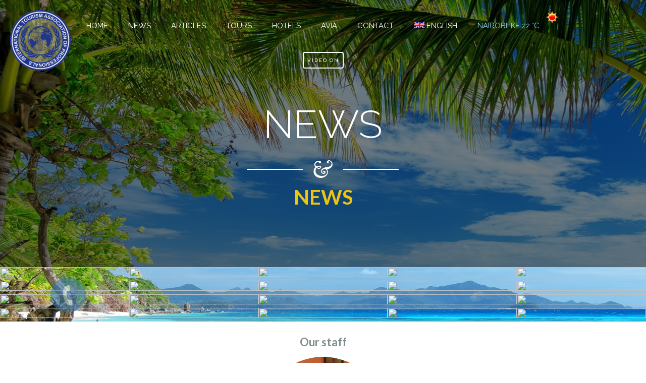

--- FILE ---
content_type: text/html
request_url: http://africadiscovery.itap-world.com/news?lang=en&vbg=0
body_size: 3955
content:
<!DOCTYPE html>
<html>
    <head>
        <meta charset="utf-8">
        <meta http-equiv="X-UA-Compatible" content="IE=edge">
        <title>NEWS - Roaming Africa Tours and Safaris</title>
<!--        <script src="http://static.itap-world.com/js/jquery-2.1.3.min.js"></script>-->
        <script src="/plugin/videobackground/js/jquery-1.11.1.min.js"></script>
        <script src="http://static.itap-world.com/js/jquery-ui-1.11.1.custom/jquery-ui.min.js"></script>
        <link href="http://static.itap-world.com/js/jquery-ui-1.11.4.custom/jquery-ui.min.css" rel="stylesheet">


        <link rel="stylesheet" href="/css/company.css" media="all">

        <link rel="stylesheet" href="/plugin/videobackground/css/normalize.css" media="all">
        <link rel="stylesheet" href="/plugin/videobackground/css/style.css" media="all">
        <link href='http://fonts.googleapis.com/css?family=Lato:300,400,700,900,300italic,400italic,700italic,900italic|Raleway:400,200,300,500,700,600,800,900' rel='stylesheet' type='text/css'>
        <link href="http://maxcdn.bootstrapcdn.com/font-awesome/4.2.0/css/font-awesome.min.css" rel="stylesheet">


        <script src="/plugin/videobackground/js/device.min.js"></script> <!--OPTIONAL JQUERY PLUGIN-->
        <script src="/plugin/videobackground/js/jquery.mb.YTPlayer.js"></script>
        <script src="/plugin/videobackground/js/custom.js"></script>

    </head>
    <body style="background-image: url('http://static.itap-world.com/photo/sites/bgf/1.jpg'); background-attachment: fixed;">

        <!-- LOGO -->
        <a class="top-logo" href="http://itap-world.com" target="_blank">
            <img src="/images/1_v.png">
        </a>

        <!-- VIDEO BACKGROUND -->
        
        <!-- TOP MENU -->    
        <section class="small-background-section" style="padding-top: 10px;">
            <div class="pattern"></div>
            <div class="small-background-container">
                <div class="menu clearfix">
                    <a href="/?lang=en&vbg=0">HOME</a>
                    <a href="/news?lang=en&vbg=0">NEWS</a>
                    <a href="/articles?lang=en&vbg=0">Articles</a>
                    <a href="/tours?lang=en&vbg=0">TOURS</a>
                                                                <a href="/hotels?lang=en&vbg=0">Hotels</a>
                                        <a href="/avia?lang=en&vbg=0">Avia</a>
                    <a href="/contact?lang=en&vbg=0"> CONTACT</a>
                    <div class="lang">
                        <div id="lang_current">
                            <img src="/langs-icons/en.png" style="height: 14px; float: left; margin-top: 3px; margin-right: 3px;">
                            <span>English</span>  
                        </div>
                        <div id="lang_list">
                                                                                                                            <div data-lang="de">
                                    <img src="/langs-icons/de.png">Deutsch                                </div>                            
                                                                                            <div data-lang="es">
                                    <img src="/langs-icons/es.png">Español                                </div>                            
                                                                                            <div data-lang="ru">
                                    <img src="/langs-icons/ru.png">Русский                                </div>                            
                                                                                            <div data-lang="pl">
                                    <img src="/langs-icons/pl.png">Polska                                </div>                            
                                                                                            <div data-lang="fr">
                                    <img src="/langs-icons/fr.png">Français                                </div>                            
                                                                                            <div data-lang="ua">
                                    <img src="/langs-icons/ua.png">Українська                                </div>                            
                                                    </div>
                    </div>
                    <script>

                        $("#lang_current").click(function (event) {
                            event.stopPropagation();
                            document.getElementById('lang_list').classList.toggle("show");
                        });

                        $("[data-lang]").click(function (event) {
                            event.stopPropagation();
                            document.getElementById('lang_list').classList.remove("show");
                            $("#lang_current span").text($(this).text());
                            $("#lang_current img").attr("src", "/langs-icons/" + $(this).attr("data-lang") + ".png");
                            var re = new RegExp('lang\=[^\&]*', 'g');
                            var lang = $(this).attr('data-lang');
                            if (window.location.search.search(re) === -1) {
                                if (window.location.search) {
                                    window.location = window.location.search + '&lang=' + lang;
                                } else {
                                    window.location = window.location.search + '?lang=' + lang;
                                }
                            } else {
                                window.location = window.location.search.replace(re, 'lang=' + lang);
                            }
                        });

                        $(window).click(function () {
                            if (document.getElementById('lang_list').classList.contains("show")) {
                                document.getElementById('lang_list').classList.remove("show");
                            }
                        });


                    </script> 

                                        <div class="weather">
                            <a href="/weather?lang=en&vbg=0">
                                Nairobi, 
                                KE                                22 &deg;C
                                <img src="http://openweathermap.org/img/w/01d.png" style="position: absolute; top: 0px; left: 100%;">
                            </a>
                    </div>    
                                    </div>
                <div>
                    <div>
                        <form action="">
                            <input type="hidden" name="lang" value="en">
                                                            <button name="vbg" value="1" class="vbg">Video ON</button>
                                                    </form>
                    </div>
                    
                    <h1 class="big-background-title" style="line-height: 1;">NEWS</h1>
                    <div class="divider"></div>
                    <h1 id="colorize">NEWS</h1>
                </div>                     
            </div>
        </section>    

        <!-- PAGE -->
        
        <div class="news clearfix">
            <a href="http://itap-world.com/news/id/167" target="_blank" nofollow>
            <img src="http://itap-world.com/uploads/news/0/167/132s.jpg">
            <div>
                <h3>
                    Ukraine is waging war today for You to live in peace                </h3>
            </div>
        </a>
            <a href="http://itap-world.com/news/id/166" target="_blank" nofollow>
            <img src="http://itap-world.com/uploads/news/0/166/131s.jpg">
            <div>
                <h3>
                    ITAP joins the sanctions against Russia.                </h3>
            </div>
        </a>
            <a href="http://itap-world.com/news/id/165" target="_blank" nofollow>
            <img src="http://itap-world.com/uploads/news/0/165/130s.jpg">
            <div>
                <h3>
                    Proposition of cooperation                </h3>
            </div>
        </a>
            <a href="http://itap-world.com/news/id/163" target="_blank" nofollow>
            <img src="http://itap-world.com/uploads/news/0/163/129s.jpg">
            <div>
                <h3>
                    New webpage services AVIA                </h3>
            </div>
        </a>
            <a href="http://itap-world.com/news/id/161" target="_blank" nofollow>
            <img src="http://itap-world.com/uploads/news/0/161/127s.jpg">
            <div>
                <h3>
                    ITAP HOTELS project started!                </h3>
            </div>
        </a>
            <a href="http://itap-world.com/news/id/160" target="_blank" nofollow>
            <img src="http://itap-world.com/uploads/news/0/160/126s.jpg">
            <div>
                <h3>
                    Announced action!                </h3>
            </div>
        </a>
            <a href="http://itap-world.com/news/id/159" target="_blank" nofollow>
            <img src="http://itap-world.com/uploads/news/0/159/125s.jpg">
            <div>
                <h3>
                    WE WANT TO MAKE YOU MODERN                </h3>
            </div>
        </a>
            <a href="http://itap-world.com/news/id/142" target="_blank" nofollow>
            <img src="http://itap-world.com/uploads/news/0/142/110s.jpg">
            <div>
                <h3>
                    Become reccommended! Get on the TOP!                </h3>
            </div>
        </a>
            <a href="http://itap-world.com/news/id/147" target="_blank" nofollow>
            <img src="http://itap-world.com/uploads/news/0/147/114s.jpg">
            <div>
                <h3>
                    ITAP BOOKING with you                </h3>
            </div>
        </a>
            <a href="http://itap-world.com/news/id/136" target="_blank" nofollow>
            <img src="http://itap-world.com/uploads/news/0/136/104s.jpg">
            <div>
                <h3>
                    Payments discussion                </h3>
            </div>
        </a>
            <a href="http://itap-world.com/news/id/141" target="_blank" nofollow>
            <img src="http://itap-world.com/uploads/news/0/141/109s.jpg">
            <div>
                <h3>
                    Open access for tourists!                </h3>
            </div>
        </a>
            <a href="http://itap-world.com/news/id/140" target="_blank" nofollow>
            <img src="http://itap-world.com/uploads/news/0/140/108s.jpg">
            <div>
                <h3>
                    2017                </h3>
            </div>
        </a>
            <a href="http://itap-world.com/news/id/138" target="_blank" nofollow>
            <img src="http://itap-world.com/uploads/news/0/138/106s.jpg">
            <div>
                <h3>
                    Dear Colleagues and Partners!                </h3>
            </div>
        </a>
            <a href="http://itap-world.com/news/id/134" target="_blank" nofollow>
            <img src="http://itap-world.com/uploads/news/0/134/102s.jpg">
            <div>
                <h3>
                    A new module                </h3>
            </div>
        </a>
            <a href="http://itap-world.com/news/id/118" target="_blank" nofollow>
            <img src="http://itap-world.com/uploads/news/0/118/86s.jpg">
            <div>
                <h3>
                    Security guards!                </h3>
            </div>
        </a>
            <a href="http://itap-world.com/news/id/158" target="_blank" nofollow>
            <img src="http://itap-world.com/uploads/news/0/158/124s.jpg">
            <div>
                <h3>
                    ITAP EXTERNAL TOUR SEARCH MODULE                </h3>
            </div>
        </a>
            <a href="http://itap-world.com/news/id/157" target="_blank" nofollow>
            <img src="http://itap-world.com/uploads/news/0/157/123s.jpg">
            <div>
                <h3>
                    DEAR ITAP MEMBERS!                </h3>
            </div>
        </a>
            <a href="http://itap-world.com/news/id/155" target="_blank" nofollow>
            <img src="http://itap-world.com/uploads/news/0/155/121s.jpg">
            <div>
                <h3>
                    ITAP – WORLD System                </h3>
            </div>
        </a>
            <a href="http://itap-world.com/news/id/101" target="_blank" nofollow>
            <img src="http://itap-world.com/uploads/news/0/101/71s.jpg">
            <div>
                <h3>
                    DEAR MEMBERS!                </h3>
            </div>
        </a>
            <a href="http://itap-world.com/news/id/151" target="_blank" nofollow>
            <img src="http://itap-world.com/uploads/news/0/151/117s.jpg">
            <div>
                <h3>
                    FREE WEBSITES FOR GUIDES                </h3>
            </div>
        </a>
    </div>
   
        

        <!-- STAFF -->


                    <div class="wrapper">
                <section class="about-section">
                    <div class="about-section-container">                   
                                                <h2 class="text-center">Our staff</h2>
                            <div class="clearfix text-center" style="font-size: 0; line-height: auto;">
                                                                        <div style="width:25%; display: inline-block; height: 550px; text-align:center;">         
                                            <img style="max-width: 250px; border-radius: 250px;" src="http://static.itap-world.com/photo/sites/staff/0/120/s1489473268.jpg" class="img-circle">
                                            <p>Hudson Etemesi</p>
                                            <p>Director</p>
                                            <p>hudson@roamingafricatours.com</p>
                                            <p>
                                                +254722433910                                                                                                                                                    <img src="http://static.itap-world.com/img/icons/whatsapp.png" width="15"> 
                                                                                                                                            </p>
                                                                                            <p>&nbsp;</p>
                                                                                    </div>
                                                
                            </div>

                                            </div>
                </section>
            </div>    
        
        <section class="small-background-section">
            <div class="pattern"></div>
            <div class="small-background-container ">
                <div class="footer clearfix">
                    <div>
                        <h3>Feedback</h3>
                        <div class="feedback-form">
                            <div>
                                <input type="text" placeholder="Full name" id="feedback_name">
                            </div>
                            <div>
                                <input type="text" placeholder="E-mail" id="feedback_mail">
                            </div>
                            <div>
                                <textarea rows="8" placeholder="Message" id="feedback_text"></textarea>
                            </div>
                            <div>
                                <button onclick="addFeedback()">Send</button>
                            </div>                             
                        </div>
                    </div>
                    <div>
                        <h3>Subscribe</h3>
                        <div class="subscribe-form">
                            <div>
                                <input type="text" placeholder="E-mail" id="subscribe_mail">
                            </div>
                            <div>
                                <button onclick="addMail()">Add</button>
                            </div>                             
                        </div>                        
                    </div>
                    <div>
                        <h3 style="line-height: 1">Find us on social media</h3>
                        <ul class="socials">
                            <li><a href="https://www.facebook.com/roamingafricatours" target="_blank"><i class="fa fa-facebook-square fa-3x"></i></a></li>
                            <li><a href="https://twitter.com/roamingsafaris" target="_blank"><i class="fa fa-twitter-square fa-3x"></i></a></li>
                            <li><a href="https://plus.google.com/112758395275799874026" target="_blank"><i class="fa fa-google-plus-square fa-3x"></i></a></li>
                            <li><a href="" target="_blank"><i class="fa fa-linkedin-square fa-3x"></i></a></li>
                        </ul>                         
                        <a href="//itap-world.com" target="_blank" class="bottom-logo">
                            <img src="/images/1_v.png">
                        </a>    
                    </div>
                </div>
                <div class="copy">
                    &copy; 2026 Design & Developed free by <a href="http://itap-world.com" target="_blank">ITAP WORLD</a>
                </div>                  
            </div>

        </section>

        <div id="m1" class="modalWindow">
            <div>
                <a href="#close" title="Close" class="closeWindow">X</a>
                <h3>Any questions? We can help you!</h3>
                <div class="callback-form-2">
                    <div>
                        <input id="your_phone1" type="text" placeholder="+(000)000-000-000" >
                    </div>
                    <div>
                        <button onclick="addNumber(1)" class="about-section-btn">Waiting for your call</button> 
                        &nbsp;
                        <a href="#m2" class="about-section-btn">Call me later</a>
                    </div>                           
                </div>
            </div>
        </div>

        <div id="m2" class="modalWindow">
            <div>
                <a href="#close" title="Close" class="closeWindow">X</a>
                <h3>Delayed Calling</h3>
                <h4>We will call you at a specified time and answer your questions!</h4>
                <div class="callback-form-2">
                    <div class="clearfix">
                        <div>
                            <input id="your_phone2" type="text" placeholder="+(000)000-000-000">
                        </div>
                        <div>
                            <input id="your_date" type="text">
                        </div>
                        <div>
                            <select id="your_hours"> 
                                <option value="1">01<option value="2">02<option value="3">03<option value="4">04<option value="5">05<option value="6">06<option value="7">07<option value="8">08<option value="9">09<option value="10">10<option value="11">11<option value="12">12<option value="13">13<option value="14">14<option value="15">15<option value="16">16<option value="17">17<option value="18">18<option value="19">19<option value="20">20<option value="21">21<option value="22">22<option value="23">23                            </select>
                        </div>
                        <div>
                            <select id="your_minutes"> 
                                <option value="00">00
                                <option value="15">15
                                <option value="30">30
                                <option value="45">45  
                            </select>
                        </div>
                    </div>
                    <div class="text-center">
                        <button onclick="addNumber(2)" class="about-section-btn">Waiting for your call</button>
                        &nbsp;
                        <a href="#m1" class="about-section-btn">I can talk now</a>
                    </div>
                </div>
            </div>
        </div>
        <div id="zcwMiniButton">
            <a href="#m2"><div id="zcwMiniButtonMain"></div></a>        
        </div> 

    </div>         
    <script>
                    function isMute(obj){                        
                        if ($('.player').toggleVolume()) {        			
                                obj.innerHTML='MUTE'
        			return true;
        		} else {        			
                                obj.innerHTML='UNMUTE'
        			return false;
        		}
                    }
    </script>
    <script src="/js/company.js"></script>
            

    
</body>
</html>

--- FILE ---
content_type: text/css
request_url: http://africadiscovery.itap-world.com/css/company.css
body_size: 2476
content:

h3{
    font-size: 30px;
    color: #f1c40f;
    font-weight: 300;
    text-transform: uppercase;
}    

a{
    color: lightskyblue;
    text-decoration: none;
}

hr {
    display: block;
    height: 1px;
    border: 0;
    border-top: 1px solid #ccc;
    margin: 1em 0;
    padding: 0; 
}


input[type=text],
select,
textarea{
    width: 100%;
    box-sizing: border-box;
    font-family: 'Lato', sans-serif;
    font-size: 13px;
    text-transform: uppercase;
    border: 2px solid silver;
    padding: 10px 14px;
    letter-spacing: 2px;
    display: inline-block;
    -webkit-transition: .4s background ease;
    -moz-transition: .4s background ease;
    -o-transition: .4s background ease;
    transition: .4s background ease;
}


button.about-section-btn {
    font-family:'Lato',sans-serif;
    font-size:13px;
    text-transform:uppercase;
    text-decoration:none;
    color: white;
    background: #34495e;
    border:2px solid #34495e;
    padding:10px 14px;
    cursor:pointer;
    letter-spacing:2px;
    text-align:center;
    display:inline-block;
    -webkit-transition:.4s background ease;
    -moz-transition:.4s background ease;
    -o-transition:.4s background ease;
    transition:.4s background ease;
}

button.vbg{
    font-family:'Lato',sans-serif;
    font-size: 10px;
    text-transform:uppercase;
    text-decoration:none;
    color:#fff;
    background:transparent;
    border:2px solid #fff;
    padding: 3px 7px;
    cursor:pointer;
    letter-spacing:2px;
    text-align:center;
    display:inline-block;
    -webkit-transition:.4s background ease;
    -moz-transition:.4s background ease;
    -o-transition:.4s background ease;
    transition:.4s background ease;
    border-radius: 4px;
}




/* HELPER CLASSES */
.text-center{
    text-align: center;
}

/* FOOTER */
.footer{
    color: white;
}

.footer > div{
    float: left;
    width: 33.3%;
}

.footer input[type=text],
.footer textarea{
    box-sizing: border-box;
    width: 100%;
    font-family:'Lato',sans-serif;
    font-size: 13px;
    text-transform: uppercase;
    text-decoration: none;
    color: #fff;
    background: transparent;
    border: 2px solid #fff;
    padding: 10px 14px;
    letter-spacing: 2px;
    display: inline-block;
    -webkit-transition: .4s background ease;
    -moz-transition: .4s background ease;
    -o-transition: .4s background ease;
    transition: .4s background ease;
}

.footer button{
    font-family: 'Lato',sans-serif;
    font-size: 13px;
    text-transform: uppercase;
    color: #fff;
    background: rgba(255, 255, 255, 0.3);
    border: 2px solid #fff;
    padding: 10px 14px;
    letter-spacing: 2px;
    transition:.4s background ease;
}

.copy{
    margin-top: 70px;
    color: white;
}


/* CLEARFIX */

.clearfix:after {
    content: "";
    display: table;
    clear: both;
}


/*  LOGO */
.top-logo{
    position: absolute;
    top: 20px;
    left: 20px;
    z-index: 2147483647;
    display: block;
    border-radius: 120px;
    background: rgba(255, 255, 255, 0.3);
}

.top-logo > img{
    width: 120px;
    display: block;
}

.bottom-logo{
    position: relative; 
    top: 70px; 
    display: inline-block; 
    border-radius: 150px; 
    background: rgba(255, 255, 255, 0.3);
}

.bottom-logo > img{
    width: 150px; 
    display: block;
}




/* MENU */




.menu-wrapper{
    position: absolute;
    top: 0px;
    left: 0px;
    z-index: 2147483647;
    width: 100%;    
}

.menu{
    display: inline-block;
}

.menu > a{
    float: left;
    color: white;
    display: block;
    padding: 30px 0px;
    text-decoration: none;
    border-bottom: 3px solid transparent;
    margin-right: 40px;
    transition: all 0.5s;
    text-transform: uppercase;
    
}

.menu > a:hover{
    color: goldenrod;
    border-bottom: 3px solid goldenrod;
}

.menu > div.lang{
    float: left;
    color: white;
    display: block;
    padding: 30px 0px;
    text-decoration: none;
    border-bottom: 3px solid transparent;
    margin-right: 40px;
    transition: all 0.5s;
    text-transform: uppercase;    
    
}

.menu > div.lang > div:nth-child(1):hover{
    cursor: pointer;
    color: goldenrod;   
}

.menu > div.lang > div{
    color: white;
    display: block;
    text-decoration: none;
    transition: all 0.5s;
    text-transform: uppercase;
    text-align: left;    
}

.menu > div.lang > div:nth-child(2){
    display: none;
    position: absolute;
    z-index: 2147483647;
    transition: all 0.4s ease;
    cursor: pointer;
    padding: 5px;
    background: rgba(0,0,0, 0.7);
}

.menu > div.lang > div:nth-child(2) > div:hover{
    color: goldenrod;
}

.menu > div.lang > div:nth-child(2).show{
    display: block; 
    transition: all 0.4s ease;
}

.menu > div.lang > div:nth-child(2) > div > img{
    float: left;
    margin-top: 4px;
    height: 14px;
    margin-right: 3px;
}



.menu > div.weather{
    position: relative;
    float: left;
    color: white;
    display: block;
    padding: 30px 0px;
    text-decoration: none;
    border-bottom: 3px solid transparent;
    margin-right: 40px;
    transition: all 0.5s;
    text-transform: uppercase;    
    
}





/* MAIN */

.description{
    max-width: 980px;
    margin: auto;
    text-align: left;
}

.description > p{
    text-align: left;
}

.feedback-form{
    width: 80%;
    margin: auto;
}

.feedback-form > div{
    margin: 10px 0px;
    text-align: left;
}

.feedback-form > div:last-child{
    text-align: right;
}


.subscribe-form{
    width: 80%;
    margin: auto;
}

.subscribe-form > div{
    margin: 10px 0px;
    text-align: left;
}

.subscribe-form > div:last-child{
    text-align: right;
}



/* Articles */

.articles > a{
    display: block;
    position: relative;
    float: left;
    width: 25%;
}

.articles > a:hover > div{
    background-color: rgba(0,0,0, 0.7);
    color: rgba(255,255,255, 1);
}

.articles > a:hover > div > h3{
    background-color: rgba(0,0,0, 0);
    color: rgba(255,255,255, 1);
}


.articles > a > img{
    display: block;
    width: 100%;
    height: 100%;
}

.articles > a > div{
    position: absolute;
    top: 0px;
    left: 0px;
    width: 100%;
    height: 100%;
    background-color: rgba(0,0,0, 0);
    color: rgba(0,0,0, 0);       
    transition: all 0.3s ease;
    
}

.articles > a > div > h3{
   position: absolute; 
   margin: auto; 
   top: 0px; 
   left: 0px; 
   right: 0px; 
   bottom: 0px; 
   width: 80%; 
   height: 50%; 
   text-transform: uppercase;
   font-size: 1.3em;
   line-height: 1.5;
   background-color: rgba(0,0,0, 0);
   color: rgba(0,0,0, 0);   
}



/* NEWS */

.news > a{
    display: block;
    position: relative;
    float: left;
    width: 20%;
}

.news > a:hover > div{
    background-color: rgba(0,0,0, 0.7);
    color: rgba(255,255,255, 1);
}

.news > a:hover > div > h3{
    background-color: rgba(0,0,0, 0);
    color: rgba(255,255,255, 1);
}


.news > a > img{
    display: block;
    width: 100%;
    height: 100%;
}

.news > a > div{
    position: absolute;
    top: 0px;
    left: 0px;
    width: 100%;
    height: 100%;
    background-color: rgba(0,0,0, 0);
    color: rgba(0,0,0, 0);       
    transition: all 0.3s ease;
    
}

.news > a > div > h3{
   position: absolute; 
   margin: auto; 
   top: 0px; 
   left: 0px; 
   right: 0px; 
   bottom: 0px; 
   width: 70%; 
   height: 50%; 
   text-transform: uppercase;
   font-size: 1.3em;
   line-height: 1.5;
   background-color: rgba(0,0,0, 0);
   color: rgba(0,0,0, 0); 
}



@media (min-width: 0px) and (max-width: 400px){
    .news > a{
        width: 100%;
    }
    
    .articles > a{
        width: 100%;
    }
}

@media (min-width: 400px) and (max-width: 800px) {
    .news > a{
        width: 50%;
    }
    
    .articles > a{
        width: 50%;
    }
}

@media (min-width: 800px) and (max-width: 1200px) {
    .news > a{
        width: 33.3%;
    }
    
    .articles > a{
        width: 50%;
    }
}



/* OFFERS */

.offers{
    text-align: center;
    background-color: rgba(0,0,0, 0.2);
}

.offers > a{
    display: inline-block;
    position: relative;
    /*float: left;*/
    width: 20%;
}

.offers > a:hover > div{
    background-color: rgba(0,0,0, 0.7);
    color: rgba(255,255,255, 1);
}

.offers > a:hover > div > div:nth-child(1){
    color: rgba(255,255,128, 0.7);
}

.offers > a:hover > div > div:nth-child(2){
    color: rgba(128,255,128, 0.7);
}


.offers > a > img{
    display: block;
    width: 100%;
    height: 100%;
}

.offers > a > div{
    position: absolute;
    top: 0px;
    left: 0px;
    width: 100%;
    height: 100%;
    background-color: rgba(0,0,0, 0.2);
    color: rgba(0,0,0, 0);       
    transition: all 0.3s ease;    
}

.offers > a > div > div:nth-child(1){
    width: 100%;
    height: calc(100% - 50px);
    position: absolute;
    top: 0px;
    left: 0px;
    font-size: 25px;
    text-transform:uppercase;
    text-decoration:none;
    color:#fff;
    background:transparent;
    padding: 10px 10px;
    cursor:pointer;
    letter-spacing:2px;
    text-align:center;
    line-height: 1.3;
    overflow: hidden;
}

.offers > a > div > div:nth-child(2){
    position: absolute;
    bottom: 5px;
    right: 5px;
    font-size: 30px;
    text-transform:uppercase;
    text-decoration:none;
    color:#fff;
    background:transparent;
    padding:10px 14px;
    cursor:pointer;
    letter-spacing:2px;
    text-align:center;
    
}




/* CONTACT */

table.contact{
    display: inline-table;
}

table.contact th{
    color: #f1c40f;
    text-align: left;
    font-size: 1.4em;
    padding: 10px;    
}

table.contact td{
    color: white;
    font-size: 1.4em;
    text-align: left;
    padding: 10px;
}








/* MODAL */

.modalWindow {
    position: fixed;
    font-family: Arial, Helvetica, sans-serif;
    top: 0;
    right: 0;
    bottom: 0;
    left: 0;
    background: rgba(0,0,0,0.8);
    z-index: 2147483646;
    opacity:0;
    -webkit-transition: opacity 400ms ease-in;
    -moz-transition: opacity 400ms ease-in;
    transition: opacity 400ms ease-in;
    pointer-events: none;
}

.modalWindow:target {
    opacity:1;
    pointer-events: auto;
}

.modalWindow > div {
    width: 600px;
    position: relative;
    margin: 10% auto;
    padding: 5px 20px 13px 20px;
    border-radius: 10px;
    background: #fff;
    text-align: center;
    font-weight:bold;
}



.closeWindow {
    background: #606061;
    color: #FFFFFF;
    line-height: 25px;
    position: absolute;
    right: -12px;
    text-align: center;
    top: -10px;
    width: 24px;
    text-decoration: none;
    font-weight: bold;
    -webkit-border-radius: 12px;
    -moz-border-radius: 12px;
    border-radius: 12px;
    -moz-box-shadow: 1px 1px 3px #000;
    -webkit-box-shadow: 1px 1px 3px #000;
    box-shadow: 1px 1px 3px #000;
}

.closeWindow:hover { background: #00d9ff; }

/* PHONE */

#zcwMiniButton {
    bottom: 100px;
    cursor: pointer;
    height: 70px;
    opacity: 0.5;
    position: fixed;
    left: 100px;
    width: 70px;
    z-index: 99990;
}
#zcwMiniButton #zcwMiniButtonMain {
    animation: 1.5s ease-out 0s normal none infinite running zcwmini;
    background-clip: padding-box;
    background-color: rgb(46, 119, 179);
    border-radius: 50% !important;
    height: 70px;
    width: 70px;
}
#zcwMiniButton #zcwMiniButtonMain::before {
    animation: 1.5s linear 0s normal none infinite running zcwphone;
    background-image: url("http://static.itap-world.com/img/mini.png");
    background-position: center center;
    background-repeat: no-repeat;
    content: "";
    height: 100%;
    left: 0;
    position: absolute;
    top: 0;
    width: 100%;
}
#zcwMiniButton:hover {
    opacity: 0.8;
}
#zcwMiniButton:hover #zcwMiniButtonMain {
    animation: 1s ease-out 0.4s normal none infinite running zcwmini2;
}
#zcwMiniButton:hover #zcwMiniButtonMain::before {
    animation: 1s linear 0s normal none infinite running zcwphone2;
}
@keyframes zcwphone {
    0% {
        transform: rotate(0deg);
    }
    25% {
        transform: rotate(30deg);
    }
    50% {
        transform: rotate(0deg);
    }
    75% {
        transform: rotate(-30deg);
    }
    100% {
        transform: rotate(0deg);
    }
}
@keyframes zcwphone {
    0% {
        transform: rotate(0deg);
    }
    25% {
        transform: rotate(30deg);
    }
    50% {
        transform: rotate(0deg);
    }
    75% {
        transform: rotate(-30deg);
    }
    100% {
        transform: rotate(0deg);
    }
}
@keyframes zcwphone2 {
    0% {
        transform: rotate(0deg);
    }
    25% {
        transform: rotate(30deg);
    }
    50% {
        transform: rotate(0deg);
    }
    75% {
        transform: rotate(-30deg);
    }
    100% {
        transform: rotate(0deg);
    }
}
@keyframes zcwphone2 {
    0% {
        transform: rotate(0deg);
    }
    25% {
        transform: rotate(30deg);
    }
    50% {
        transform: rotate(0deg);
    }
    75% {
        transform: rotate(-30deg);
    }
    100% {
        transform: rotate(0deg);
    }
}


.callback-form-1 > div{
    margin-top: 20px;
}


.callback-form-2 > div{
    margin-top: 20px;
}

.callback-form-2 > div:nth-child(1) > div:nth-child(1){
    float: left;
    width: calc(35% - 10px);
    margin-right: 10px;
    background: pink;
}

.callback-form-2 > div:nth-child(1) > div:nth-child(2){
    float: left;
    width: calc(35% - 10px);
    margin-right: 10px;
    background: pink;
}

.callback-form-2 > div:nth-child(1) > div:nth-child(3){
    float: left;
    width: calc(15% - 10px);
    margin-right: 10px;
    background: greenyellow;
}

.callback-form-2 > div:nth-child(1) > div:nth-child(4){
    float: left;
    width: calc(15% - 10px);
    margin-right: 10px;
    background: greenyellow;
}


/* WHEATHER */

.weather{
    display: inline-block;
}

.weather table td{
    padding: 20px 50px;
    color: white;
    font-size: 1.3em;
}

--- FILE ---
content_type: text/css
request_url: http://africadiscovery.itap-world.com/plugin/videobackground/css/style.css
body_size: 1386
content:
/*
Tutorial Name: Modernize Your Site: Building a YouTube Video Background 
Author: Samuel Dalusung
*/


/* GENERAL STYLES
================================================== */
html {
    height:100%
}

body {
    font:15px/23px 'Raleway',sans-serif;
    margin:0;
    padding:0;
    height:100%;
    width:100%;
    -webkit-font-smoothing:antialiased;
    -webkit-text-size-adjust:100%
}


p {
    font-size:20px;
    line-height:140%;
}


ul li {
    display:inline-block;
    list-style:none;
    padding-right: 10px;
}

.wrapper {
    z-index:600;
    position:relative
}

.pattern {
    /*background-image:url(../images/pattern.png);*/
    background-image:url('/images/pattern/transpBlack50.png');
    background-repeat: repeat;
    background-attachment:scroll;
    width:100%;
    height:100%;
    position:absolute;
    top:0;
    left:0
}

.divider {
    background-image:url(../images/divider.png);
    display:block;
    width:300px;
    height:35px;
    margin:10px auto
}


#colorize {
    color:#f1c40f;
    font-family:'Lato',sans-serif;
    font-size:40px
}



/* BIG VIDEO BACKGROUND
================================================== */
.big-background {
    z-index:550;
    text-align:center;
    height:100%;
    min-height:100%;
    position:relative;
    overflow:hidden
}

.big-background .big-background-container {
    width:830px;
    max-width:100%;
    display:inline-block;
    position:absolute;
    top:50%;
    left:50%;
    -webkit-transform:translate(-50%,-50%);
    -moz-transform:translate(-50%,-50%);
    -ms-transform:translate(-50%,-50%);
    -o-transform:translate(-50%,-50%);
    transform:translate(-50%,-50%)
}

.big-background-title {
    font-family:'Raleway',sans-serif;
    font-size:78px;
    color:#fff;
    font-weight:300;
    text-transform:uppercase;
    text-align:center;
    margin-bottom:22px;
    padding-top:20px;
    display:inline-block;
    background-attachment:scroll;
    background-repeat:repeat-x;
    background-position:top center
}

button.big-background-btn,
a.big-background-btn {
    font-family:'Lato',sans-serif;
    font-size:13px;
    text-transform:uppercase;
    text-decoration:none;
    color:#fff;
    background:transparent;
    border:2px solid #fff;
    padding:10px 14px;
    cursor:pointer;
    letter-spacing:2px;
    text-align:center;
    display:inline-block;
    -webkit-transition:.4s background ease;
    -moz-transition:.4s background ease;
    -o-transition:.4s background ease;
    transition:.4s background ease;
}

.big-background-btn:hover {
    color:#fff;
    background:rgba(255,255,255,0.20)
}

.big-background-default-image {
    background:url(../images/sunset.jpg);
    background-repeat:no-repeat;
    background-position:center center;
    background-size:cover;
    width:100%;
    height:100%;
    z-index:0;
    backface-visibility:hidden
}



/* ABOUT SECTION
================================================== */
.about-section {
    font-family:'Lato',sans-serif;
    color:#7f8c8d;
    background:#fff;
    padding:10px 20px
}

.about-section-container {
    padding-bottom: 0px
}

.about-section-title {
    font-family:'Raleway',sans-serif;
    font-size:40px;
    background:#fff;
    color:#3d566e;
    padding:0 35px;
    margin-bottom:22px;
    background-attachment:scroll;
    background-repeat:repeat-x;
    background-position:center center;
    text-transform:uppercase;
    text-align: center;
    line-height: 1;
}



a.about-section-btn {
    font-family:'Lato',sans-serif;
    font-size:13px;
    text-transform:uppercase;
    text-decoration:none;
    color:#34495e;
    background:transparent;
    border:2px solid #34495e;
    padding:10px 14px;
    cursor:pointer;
    letter-spacing:2px;
    text-align:center;
    display:inline-block;
    -webkit-transition:.4s background ease;
    -moz-transition:.4s background ease;
    -o-transition:.4s background ease;
    transition:.4s background ease;
}

.about-section-btn:hover {
    color:#fff;
    background: #34495e;
}



/* SMALL VIDEO BACKGROUND 
================================================== */
.small-background-section {
    font-family:'Raleway',sans-serif;
    padding:100px 0;
    position:relative;
    width:100%;
    overflow:hidden
}

.small-background-container {
    position:relative;
    text-align:center
}

.small-background-title {
    font-size:40px;
    color:#f1c40f;
    font-weight:300;
    z-index:10;
    display:inline-block;
    text-transform:uppercase;
    margin-bottom:20px;
    margin-top: 20px;
    position:relative;
    background-attachment:scroll;
    background-repeat:repeat-x;
    background-position:top center
}



/* SOCIALS
================================================== */
.socials a {
    color:#fff
}

.socials a:hover {
    color:#bdc3c7
}




/* MEDIA QUERIES
================================================== */

@media screen and (max-width: 768px) {
.about-section-title {
    line-height:1
}
}

@media screen and (max-width: 480px) {
.big-background-title {
    font-size:58px
}

.small-background-title {
    line-height:1
}

/*.player{ display: none;}  -> If you want to remove the video bg on a specific viewport w/o plugin*/
}

@media screen and (max-width: 360px) {
.big-background-title,#colorize {
    line-height:1
}
}

@media screen and (max-width: 320px) {
.small-background-title {
    font-size:30px
}
}




--- FILE ---
content_type: application/javascript
request_url: http://africadiscovery.itap-world.com/js/company.js
body_size: 746
content:
$(document).ready(function () {
    $.datepicker.setDefaults($.extend($.datepicker.regional["en-GB"]));
    $("#your_date").datepicker({
        dateFormat: 'yy-mm-dd',
        minDate: 'today',
        maxDate: '+1m',
        beforeShow: function () {
            setTimeout(function () {
                $('.ui-datepicker').css('z-index', 99999999999999);
            }, 0);
        }
    }).datepicker('setDate', 'today');
});





function addMail() {
    var msg, color;
    $.post("/ajax/subscribe/add_mail.php", {mail: $("#subscribe_mail").val()}, function (data) {
        var msg, color;
        if (data.success) {
            msg = data.success;
            color = '#00FF00';
        } else if (data.error) {
            msg = data.error;
            color = 'red';
        }
        $("#subscribe_mail").after('<p id="subscribe_msg" style="text-align:center; color: ' + color + ';">' + msg + '</p>');
        setTimeout(function () {
            $("#subscribe_mail").val("");
            $("#subscribe_msg").remove();
        }, 1000);
    }, "json");
}

function addFeedback() {
    var msg = '', color;
    $.post("/ajax/feedback/add.php", {
        name: $("#feedback_name").val(),
        mail: $("#feedback_mail").val(),
        text: $("#feedback_text").val()
    }, function (data) {
        if (data.success) {
            color = '#00FF00';
            msg = data.success;
            $("#feedback_name").val("");
            $("#feedback_mail").val("");
            $("#feedback_text").val("");
        } else if (data.errors) {
            color = 'red';
            msg = data.errors;
        } else {
            color = 'red';
            msg = 'Unknown error';
        }
        $("#feedback_text").after('<p id="feedback_msg" style="text-align:center; color: ' + color + ';">' + msg + '</p>');
        setTimeout(function () {
            $("#feedback_msg").remove();
        }, 1000);
    }, "json");
}


function addNumber(type) {

    if ($("#your_phone" + type).val().length > 3) {
        if (type === 1) {
            $.post("/ajax/callback/add.php", {
                number: $("#your_phone1").val(),
                type: type
            });
        } else {
            $.post("/ajax/callback/add.php", {
                number: $("#your_phone2").val(),
                date: $("#your_date").val(),
                hours: $("#your_hours").val(),
                minutes: $("#your_minutes").val(),
                type: type
            });
        }

        $("#your_phone" + type).val('');
        location.href = "#close";
    }
}